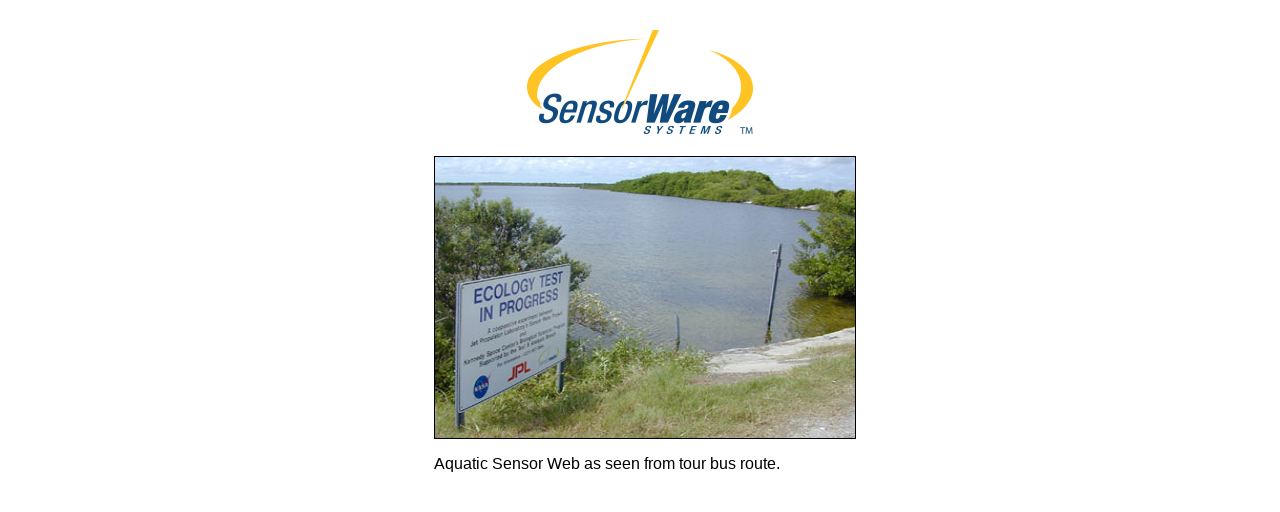

--- FILE ---
content_type: text/html
request_url: http://sensorwaresystems.com/historical/resources/pictures/ksc-009.shtml
body_size: 635
content:
<html>
<head>
	<title>Aquatic Sensor Web as seen from tour bus route</title>
	<meta name="keywords" content="Sensor Webs, sensor, monitoring, instrument, technology, Jet Propulsion Laboratory, JPL, NASA">
	<meta name="description" content="A New Class of Instruments for Monitoring and Exploring Environments.">
	

<style type="text/css">
<!--
	@import url("../../css/sws.css");
-->
</style>

</head>

<body bgcolor="#FFFFFF">
<table width=510 cellspacing=0 cellpadding=5 border=0 align="center">
	<tr>
		<td class="banner_space"></td>
	</tr>
	<tr align='center'>
		<td width=168 height=59 align="center">
			<a href="http://www.sensorwaresystems.com"><img src="http://www.sensorwaresystems.com/graphics/Sens_2cTM.web.gif" alt="SensorWare Systems, Inc." title="SensorWare Home" border="0"></a></td>
	</tr>
	<tr>
		<td height=15 class="banner_space"></td>
	</tr>
</table>

<table width=420 align='center' cellspacing=0 cellpadding=0>	
	<tr>
		<td valign=top class="resource_main_positioning">
			<span class="resource_pictures_text">
			<IMG border="1" src="images/ksc-009.jpg" alt="Pod" width="420" height="281" align="middle">
			<p>Aquatic Sensor Web as seen from tour bus route.
			</span>
		</td>
	</tr>
</table>
</body>
</html>


--- FILE ---
content_type: text/css
request_url: http://sensorwaresystems.com/historical/css/sws.css
body_size: 1908
content:
/*styles used throughout the site
*
*
*/
	/*sets the base font size to the browser defined size*/
	html, 
	body {
		font-family: Verdana, Geneva, Arial, Helvetica, sans-serif;
		font-size: 100%;
	}
	/*style and size for the basic text in the website*/
	.body_text {
		font-family: Verdana, Geneva, Arial, Helvetica, sans-serif;
		font-size: 85%;
	}
	/*larger text for low content pages 
	  used currently for oops.shtml and thanks.shtml*/
	.larger_body_text {
		font-family: Verdana, Geneva, Arial, Helvetica, sans-serif;
		font-size: 100%;
	}
	/*style for the the "NEW!" indication in the site*/
	.new_style{
		color: Red;
		font-weight: bolder;
	}
	/*the style for links in the body of the web site*/
	a.body_links {
		text-decoration: underline;
		color: Blue;
	}

		/*the text for the title cell of a multi-row table */
	.title_cell_text{
		font-family: Verdana, Geneva, Arial, Helvetica, sans-serif;
		font-size: 80%;
		font-weight: bold;
		color: #ffffff;
	}
	/*the style of the title cell of a multi-row table*/
	th.title_cell, 
	td.title_cell, 
	tr.title_cell{
		background-color: #333366;
	}
	/*offset style for multi-row tables*/
	td.alternate_cell, tr.alternate_cell{
		/*background-color: #E2E2E2; */
	}
	/*style for h3 tags*/
	.heading1{
		font-weight: bold;
		font-family: Verdana, Arial, Helvetica, sans-serif;
		font-size: 120%;
		padding: 0px;
		padding-bottom: 0px;
		line-height: 100%;
		/*font-weight: bold;*/
	}
	h3{
		font-family: Verdana, Arial, Helvetica, sans-serif;
		font-size: 120%;
		padding: 0px;
		padding-bottom: 0px;
		line-height: 100%;
		color: #333366;
		/*font-weight: bold;*/
	}
	/*style for h5 tags*/
	h5{
		font-size: 100%;
	}
/*styles used in include files such as banner.txt and leftmenu.txt
*which are included in most of the site
*
*/
	/*space below the site's banner*/
	.banner_space{
		height: 17px;
	}
	/***********************************************************/
	/*bottom menu styles*/
	/*text size and style for the bottom menu*/
	.bottom_menu_text{
		font-family: Verdana, Geneva, Arial, Helvetica, sans-serif;
		font-size: 65%;
	}
	/*style for the bottom menu links*/
	a.bottom_menu_links {
		text-decoration: underline;
		color: Blue;
	}
	/*borders and positioning for the bottom menu*/
	td.bottom_menu_container{
		border-style: solid;
		border-color: #A39793;
		border-left-width: 0px;
		border-right-width: 0px;
		border-top-width: 2px;
		border-bottom-width: 2px;	
		padding-bottom: 10px;
		padding-top: 10px;
		text-align: center;
/*		text-align: -moz-center; */
		width: 95%
	}
	
	
	/***********************************************************/
	/*Footer styles*/
	/*style for the footer text*/
	.footer_text{
		font-family: Verdana, Geneva, Arial, Helvetica, sans-serif;
		font-size: 65%;
	}
	/*style for the footer links*/
	a.footer_links {
		text-decoration: underline;
		color: Blue;
	}
	
	
	/***********************************************************/
	/*Left menu styles*/
	/*text style and space between links*/
	.left_menu_items{
		text-align: right;
		padding-top: 0px;
		padding-bottom: 15px;
		padding-right: 0px;
		padding-left: 0px;		
	}
	/*link style for the links in the left menu
	a.left_menu_image_links {
		color: #737FAD;
		color: #2E5AFF;
	}
	styles for the states of the left menu links
	a.left_menu_image_links:link {text-decoration: none}
	a.left_menu_image_links:visited {text-decoration: none}
	a.left_menu_image_links:active {text-decoration: none}
	a.left_menu_image_links:hover {color: #2E5AFF}*/

	/*style for the line down the side of the left menu*/
	td.left_menu_right_border
	{
		border-style: solid;
		border: solid #A39793;
		border-left-width: 0px;
		border-right-width: 2px;
		border-top-width: 0px;
		border-bottom-width: 0px;
		border-color: #A39793;
	}
	/*defines the gap between the banner and the first link on the menu*/
	.left_menu_spacing{
		border-style: solid;
		border: solid #A39793;
		padding-top: 0px;
		padding-bottom: 10px;
		padding-right: 5px;
		padding-left: 0px;
		border-left-width: 0px;
		border-right-width: 0px;
		border-top-width: 0px;
		border-bottom-width: 2px;
		border-color: #A39793;	
	}
	.left_menu_logos{
		padding-top: 25px;
		padding-bottom: 10px;
		padding-right: 5px;
		padding-left: 0px;
	}
	img.centered_image{
		display: block;
		margin-left: auto;
		margin-right: auto;
		text-align: center;	
	}

/*styles for only the home page
*
*
*/
	/*positioning and spacing of the sensor webs home page header*/
	.home_title_spacing{
		padding-top: 0px;
		padding-bottom: 25px;
		padding-left: 15px;
		padding-right: 0px;
	}
	/*positioning and spacing of the text between the left menu and the news column
	on the home page*/
	.home_body_section{
		padding-left: 15px;
		padding-right: 15px;
	}
	/*text on the main page under the pictures*/
	.subtext{
		font-family: Verdana, Arial, Helvetica, sans-serif;
		font-size: 75%;
	}
	
	/***********************************************************/
	/*main-page news colloumn styles*/
	.news_colloumn_padding{
		padding: 5px;
	}
	/*Style for the sensor webs news collumn*/
	.news_colloumn_heading{
		font-weight: bold;
	}
	/*the basic text style for the news collounm*/
	.news_colloumn_text {
		font-family: Verdana, Arial, Helvetica, sans-serif;
		font-size: 80%;
	}
	/*used for the dates on the articals in the news colloumn*/
	.news_colloumn_subtext {
		font-family: Verdana, Arial, Helvetica, sans-serif;
		font-size: 75%;
	}
	/*used for the highlighted cells on the main page and
	for the news colloumn*/
	table.highlighted_cell, 
	td.highlighted_cell{
		background-color: #EFEBBF;
		padding: 3px;
		border
	}

/*Styles used on specific pages throut the site
*
*
*/

	table.breaking_news_cell, 
	td.breaking_news_cell{
		padding: 2px;
    	border-width: 1px;
    	border-style: solid;
    	border-color: red;
	}
	
	/*used to bring attention to text
	currently used for the *s in application.shtml*/
	.highlighted_text
	{
		color: Red;
	}
	/*changes the color of text to match the background color to
	redner the text invisible used in briefing1.shtml and briefing10.shtml*/
	.hidden_text{
		color: #ffffff;
	}
	/*title style for briefing1-10.shtml*/
	.briefing_title{
		font-family: Verdana, Geneva, Arial, Helvetica, sans-serif;
		font-size: 100%;
		font-weight: bold;
	}
	/*link style for the navigation menu in the briefng pages*/
	a.briefing_navigation_menu_links{
		text-decoration: underline;
		color: Blue;	
	}
	/*text under the thumbnails in the picture pages*/
	.picture_subtext{
		font-family: Verdana, Geneva, Arial, Helvetica, sans-serif;
		font-size: 75%;
	}
	/*text for instuctions "click on a thumbnail to..."*/
	.instructions{
		font-style: italic;
	}
	/*positioning of the main section of the picture pages*/
	td.resource_main_positioning{
		text-align: left;
		padding-left: 10px;
	}
	
	/*text for the title on the deployments page*/
	.deployment_titles{
		font-weight: bold;
	}
	/*text for subheadings on the applications, overview and deployment pages*/
	.subheadings{
		font-weight: bold;
	}
	/*style for the text in the appication deffinitions*/
	.definitions_text{
		
	}
	/*style for image credits*/
	.courtesy_of{
		color: 666666;
		font-size: 75%;
		font-family: Verdana, Geneva, Arial, Helvetica, sans-serif;
	}
	/*style for the text on all the 
	image web pages in the resource folder*/
	.resource_pictures_text{
	font-family: Verdana, Geneva, Arial, Helvetica, sans-serif;
	font-size: 100%;
	}


